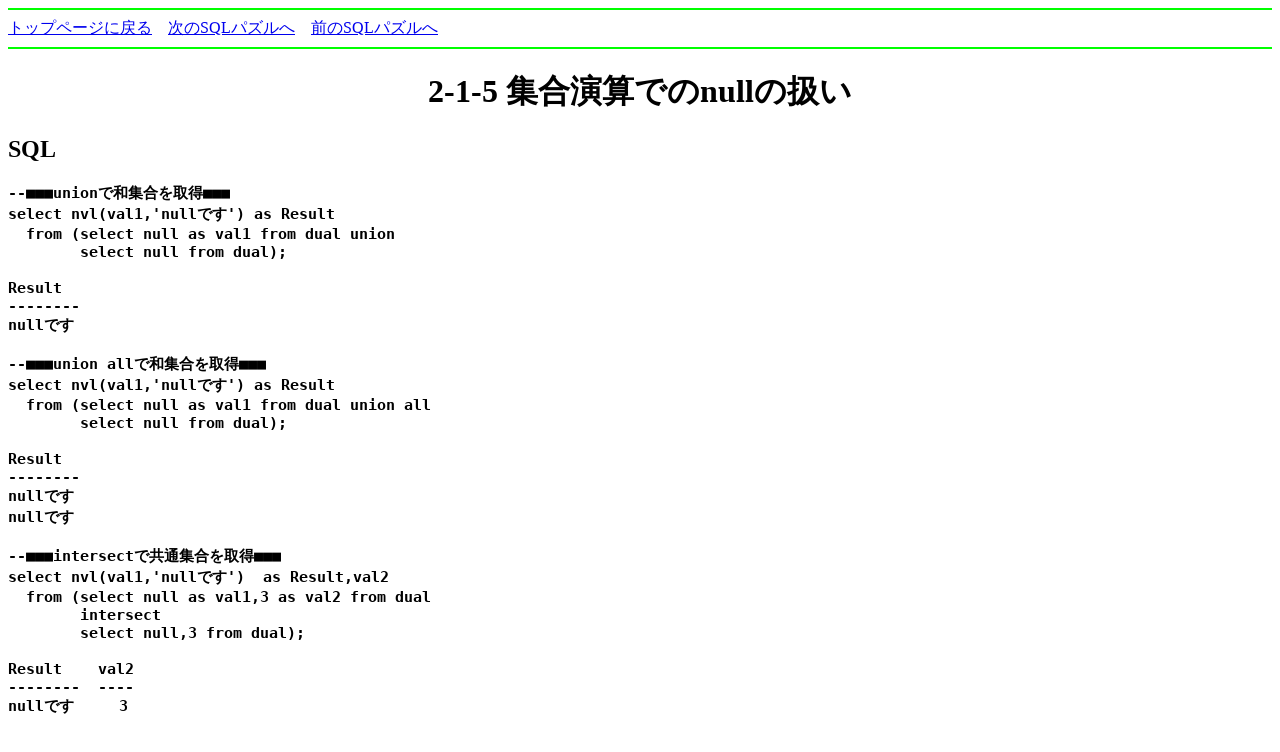

--- FILE ---
content_type: text/html
request_url: http://oraclesqlpuzzle.ninja-web.net/2-1-5.html
body_size: 799
content:
<html><head>
<meta http-equiv="Content-Type" content="text/html; charset=Shift_JIS">
<title>2-1-5 集合演算でのnullの扱い</title></head><body><script type="text/javascript" charset="utf-8" src="//asumi.shinobi.jp/encount"></script>
<hr color="Lime">
<a href="index.html">トップページに戻る</a>
&nbsp;&nbsp;&nbsp;<a href="2-1-6.html">次のSQLパズルへ</a>
&nbsp;&nbsp;&nbsp;<a href="2-1-4.html">前のSQLパズルへ</a>
<hr color="Lime">
<center><h1>2-1-5 集合演算でのnullの扱い</h1></center>
<h2>SQL</h2>
<h3><pre>
--■■■unionで和集合を取得■■■
select nvl(val1,'nullです') as Result
  from (select null as val1 from dual union
        select null from dual);

Result
--------
nullです

--■■■union allで和集合を取得■■■
select nvl(val1,'nullです') as Result
  from (select null as val1 from dual union all
        select null from dual);

Result
--------
nullです
nullです

--■■■intersectで共通集合を取得■■■
select nvl(val1,'nullです')  as Result,val2
  from (select null as val1,3 as val2 from dual
        intersect
        select null,3 from dual);

Result    val2
--------  ----
nullです     3

--■■■minusで差集合を取得■■■
select null,3 from dual
 minus
select null,3 from dual;

レコードが選択されませんでした。
</pre></h3>
<hr color="Lime">
<h2>解説</h2>
<h3><pre>
union演算子で和集合を取得でき、
intersect演算子で共通集合を取得でき、
minus演算子で差集合が取得できます。

union演算子、intersect演算子、minus演算子では
nullとnullは、等しい扱いになります。
</pre>
<hr color="Lime">
<div style="text-align: center;"><div style="display: inline-block; position: relative; z-index: 9999;"><script type="text/javascript" charset="utf-8" src="//asumi.shinobi.jp/fire?f=434"></script></div></div></body></html>


--- FILE ---
content_type: text/javascript; charset=utf-8
request_url: https://spnativeapi-tls.i-mobile.co.jp/api/ad_spot.ashx?partnerId=3461&mediaId=88146&spotId=232163&asn=1&num=7&callback=imobile_jsonp_callback_6dd8860d0bfe&tagv=1.2.45&referer=http://oraclesqlpuzzle.ninja-web.net/2-1-5.html
body_size: -6
content:
imobile_jsonp_callback_6dd8860d0bfe({"result":{"code":3,"message":"Ad not found"},"spotInfo":{},"ads":[]})